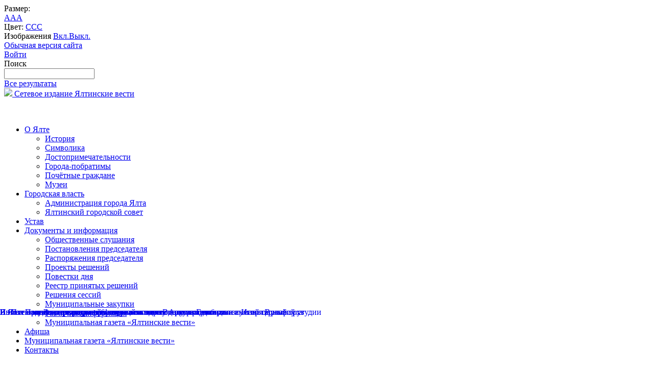

--- FILE ---
content_type: text/html; charset=UTF-8
request_url: https://yalta-official.ru/?set-aa=normal
body_size: 16402
content:
<!DOCTYPE html>
<html>
<head>
	<meta charset="utf-8">
	<title>Сетевое издание Ялтинские вести</title>
    <meta property="og:title" content="Сетевое издание Ялтинские вести" />
    <meta property="og:description" content="Добро пожаловать на официальный сайт Ялтинского городского округа">
    <meta property="og:type" content="article" />
        <meta property="og:url" content="https://yalta-official.ru//" />
    <meta property="og:image" content="https://yalta-official.ru/upload/coats/user/logo-crimea.png" />
	<meta http-equiv="X-UA-Compatible" content="IE=edge">
	<meta name="viewport" content="width=device-width, initial-scale=1">
	<link rel="icon" href="/bitrix/templates/gos_modern_blue_s1_copy/favicon.ico">
    <link rel="stylesheet" href="/bitrix/templates/gos_modern_blue_s1_copy/css/custom.css">
	<script data-skip-moving="true">
		function loadFont(t,e,n,o){function a(){if(!window.FontFace)return!1;var t=new FontFace("t",'url("data:application/font-woff2,") format("woff2")',{}),e=t.load();try{e.then(null,function(){})}catch(n){}return"loading"===t.status}var r=navigator.userAgent,s=!window.addEventListener||r.match(/(Android (2|3|4.0|4.1|4.2|4.3))|(Opera (Mini|Mobi))/)&&!r.match(/Chrome/);if(!s){var i={};try{i=localStorage||{}}catch(c){}var d="x-font-"+t,l=d+"url",u=d+"css",f=i[l],h=i[u],p=document.createElement("style");if(p.rel="stylesheet",document.head.appendChild(p),!h||f!==e&&f!==n){var w=n&&a()?n:e,m=new XMLHttpRequest;m.open("GET",w),m.onload=function(){m.status>=200&&m.status<400&&(i[l]=w,i[u]=m.responseText,o||(p.textContent=m.responseText))},m.send()}else p.textContent=h}}

		loadFont('OpenSans', '/bitrix/templates/gos_modern_blue_s1_copy/opensans.css', '/bitrix/templates/gos_modern_blue_s1_copy/opensans-woff2.css');
	</script>
    <script src="//api-maps.yandex.ru/2.0/?load=package.full,package.geoObjects&lang=ru-RU" type="text/javascript"></script>
	<meta http-equiv="Content-Type" content="text/html; charset=UTF-8" />
<meta name="robots" content="index, follow" />
<meta name="keywords" content="Ялта, город, официальный сайт." />
<meta name="description" content="Добро пожаловать на официальный сайт Ялтинского городского округа" />
<link href="/bitrix/js/ui/design-tokens/dist/ui.design-tokens.min.css?173873116323463" type="text/css"  rel="stylesheet" />
<link href="/bitrix/cache/css/s1/gos_modern_blue_s1_copy/template_d407c7a7e343b48917f9d71142de10cf/template_d407c7a7e343b48917f9d71142de10cf_v1.css?1768214816209445" type="text/css"  data-template-style="true" rel="stylesheet" />
<link href="/bitrix/panel/main/popup.min.css?168602902120774" type="text/css"  data-template-style="true"  rel="stylesheet" />
<script>if(!window.BX)window.BX={};if(!window.BX.message)window.BX.message=function(mess){if(typeof mess==='object'){for(let i in mess) {BX.message[i]=mess[i];} return true;}};</script>
<script>(window.BX||top.BX).message({"JS_CORE_LOADING":"Загрузка...","JS_CORE_NO_DATA":"- Нет данных -","JS_CORE_WINDOW_CLOSE":"Закрыть","JS_CORE_WINDOW_EXPAND":"Развернуть","JS_CORE_WINDOW_NARROW":"Свернуть в окно","JS_CORE_WINDOW_SAVE":"Сохранить","JS_CORE_WINDOW_CANCEL":"Отменить","JS_CORE_WINDOW_CONTINUE":"Продолжить","JS_CORE_H":"ч","JS_CORE_M":"м","JS_CORE_S":"с","JSADM_AI_HIDE_EXTRA":"Скрыть лишние","JSADM_AI_ALL_NOTIF":"Показать все","JSADM_AUTH_REQ":"Требуется авторизация!","JS_CORE_WINDOW_AUTH":"Войти","JS_CORE_IMAGE_FULL":"Полный размер"});</script>

<script src="/bitrix/js/main/core/core.min.js?1738731429225181"></script>

<script>BX.Runtime.registerExtension({"name":"main.core","namespace":"BX","loaded":true});</script>
<script>BX.setJSList(["\/bitrix\/js\/main\/core\/core_ajax.js","\/bitrix\/js\/main\/core\/core_promise.js","\/bitrix\/js\/main\/polyfill\/promise\/js\/promise.js","\/bitrix\/js\/main\/loadext\/loadext.js","\/bitrix\/js\/main\/loadext\/extension.js","\/bitrix\/js\/main\/polyfill\/promise\/js\/promise.js","\/bitrix\/js\/main\/polyfill\/find\/js\/find.js","\/bitrix\/js\/main\/polyfill\/includes\/js\/includes.js","\/bitrix\/js\/main\/polyfill\/matches\/js\/matches.js","\/bitrix\/js\/ui\/polyfill\/closest\/js\/closest.js","\/bitrix\/js\/main\/polyfill\/fill\/main.polyfill.fill.js","\/bitrix\/js\/main\/polyfill\/find\/js\/find.js","\/bitrix\/js\/main\/polyfill\/matches\/js\/matches.js","\/bitrix\/js\/main\/polyfill\/core\/dist\/polyfill.bundle.js","\/bitrix\/js\/main\/core\/core.js","\/bitrix\/js\/main\/polyfill\/intersectionobserver\/js\/intersectionobserver.js","\/bitrix\/js\/main\/lazyload\/dist\/lazyload.bundle.js","\/bitrix\/js\/main\/polyfill\/core\/dist\/polyfill.bundle.js","\/bitrix\/js\/main\/parambag\/dist\/parambag.bundle.js"]);
</script>
<script>BX.Runtime.registerExtension({"name":"ui.design-tokens","namespace":"window","loaded":true});</script>
<script>BX.Runtime.registerExtension({"name":"main.pageobject","namespace":"window","loaded":true});</script>
<script>(window.BX||top.BX).message({"JS_CORE_LOADING":"Загрузка...","JS_CORE_NO_DATA":"- Нет данных -","JS_CORE_WINDOW_CLOSE":"Закрыть","JS_CORE_WINDOW_EXPAND":"Развернуть","JS_CORE_WINDOW_NARROW":"Свернуть в окно","JS_CORE_WINDOW_SAVE":"Сохранить","JS_CORE_WINDOW_CANCEL":"Отменить","JS_CORE_WINDOW_CONTINUE":"Продолжить","JS_CORE_H":"ч","JS_CORE_M":"м","JS_CORE_S":"с","JSADM_AI_HIDE_EXTRA":"Скрыть лишние","JSADM_AI_ALL_NOTIF":"Показать все","JSADM_AUTH_REQ":"Требуется авторизация!","JS_CORE_WINDOW_AUTH":"Войти","JS_CORE_IMAGE_FULL":"Полный размер"});</script>
<script>BX.Runtime.registerExtension({"name":"window","namespace":"window","loaded":true});</script>
<script>(window.BX||top.BX).message({"LANGUAGE_ID":"ru","FORMAT_DATE":"DD.MM.YYYY","FORMAT_DATETIME":"DD.MM.YYYY HH:MI:SS","COOKIE_PREFIX":"BITRIX_SM","SERVER_TZ_OFFSET":"18000","UTF_MODE":"Y","SITE_ID":"s1","SITE_DIR":"\/","USER_ID":"","SERVER_TIME":1768855744,"USER_TZ_OFFSET":0,"USER_TZ_AUTO":"Y","bitrix_sessid":"9b1b0767dc5ba8888791192ec00ce37d"});</script>


<script  src="/bitrix/cache/js/s1/gos_modern_blue_s1_copy/kernel_main/kernel_main_v1.js?1768214816145572"></script>
<script>BX.setJSList(["\/bitrix\/js\/main\/session.js","\/bitrix\/js\/main\/pageobject\/pageobject.js","\/bitrix\/js\/main\/core\/core_window.js","\/bitrix\/js\/main\/date\/main.date.js","\/bitrix\/js\/main\/core\/core_date.js","\/bitrix\/js\/main\/utils.js","\/bitrix\/templates\/gos_modern_blue_s1_copy\/js\/-jquery.min.js","\/bitrix\/templates\/gos_modern_blue_s1_copy\/js\/js.cookie.min.js","\/bitrix\/templates\/gos_modern_blue_s1_copy\/js\/jquery.formstyler.min.js","\/bitrix\/templates\/gos_modern_blue_s1_copy\/js\/jquery.matchHeight-min.js","\/bitrix\/templates\/gos_modern_blue_s1_copy\/js\/jquery.mobileNav.min.js","\/bitrix\/templates\/gos_modern_blue_s1_copy\/js\/jquery.tabsToSelect.min.js","\/bitrix\/templates\/gos_modern_blue_s1_copy\/js\/owl.carousel.min.js","\/bitrix\/templates\/gos_modern_blue_s1_copy\/js\/perfect-scrollbar.jquery.min.js","\/bitrix\/templates\/gos_modern_blue_s1_copy\/js\/responsive-tables.js","\/bitrix\/templates\/gos_modern_blue_s1_copy\/js\/special_version.js","\/bitrix\/templates\/gos_modern_blue_s1_copy\/js\/jquery.flexslider.js","\/bitrix\/templates\/gos_modern_blue_s1_copy\/js\/main.js","\/bitrix\/templates\/gos_modern_blue_s1_copy\/new_map.js","\/bitrix\/components\/bitrix\/search.title\/script.js","\/bitrix\/templates\/.default\/components\/bitrix\/photogallery.detail\/video_for_main\/script.js"]);</script>
<script>BX.setCSSList(["\/bitrix\/templates\/gos_modern_blue_s1_copy\/special_version.css","\/bitrix\/templates\/gos_modern_blue_s1_copy\/css\/flexslider.css","\/bitrix\/templates\/.default\/components\/bitrix\/photogallery.detail\/video_for_main\/style.css","\/bitrix\/templates\/gos_modern_blue_s1_copy\/components\/bitrix\/news.list\/top-left-news-banner\/style.css","\/bitrix\/templates\/gos_modern_blue_s1_copy\/styles.css","\/bitrix\/templates\/gos_modern_blue_s1_copy\/template_styles.css"]);</script>
<script>if (Intl && Intl.DateTimeFormat) document.cookie="BITRIX_SM_TZ="+Intl.DateTimeFormat().resolvedOptions().timeZone+"; path=/; expires=Fri, 01 Jan 2027 00:00:00 +0500";</script>
<script>
					(function () {
						"use strict";

						var counter = function ()
						{
							var cookie = (function (name) {
								var parts = ("; " + document.cookie).split("; " + name + "=");
								if (parts.length == 2) {
									try {return JSON.parse(decodeURIComponent(parts.pop().split(";").shift()));}
									catch (e) {}
								}
							})("BITRIX_CONVERSION_CONTEXT_s1");

							if (cookie && cookie.EXPIRE >= BX.message("SERVER_TIME"))
								return;

							var request = new XMLHttpRequest();
							request.open("POST", "/bitrix/tools/conversion/ajax_counter.php", true);
							request.setRequestHeader("Content-type", "application/x-www-form-urlencoded");
							request.send(
								"SITE_ID="+encodeURIComponent("s1")+
								"&sessid="+encodeURIComponent(BX.bitrix_sessid())+
								"&HTTP_REFERER="+encodeURIComponent(document.referrer)
							);
						};

						if (window.frameRequestStart === true)
							BX.addCustomEvent("onFrameDataReceived", counter);
						else
							BX.ready(counter);
					})();
				</script>



<script  src="/bitrix/cache/js/s1/gos_modern_blue_s1_copy/template_ed67d6d612fdaf8aa3f3bc07c6f9392e/template_ed67d6d612fdaf8aa3f3bc07c6f9392e_v1.js?1768214816483708"></script>
<script>var _ba = _ba || []; _ba.push(["aid", "1fdf7b3a90167d6747189b62a67c3951"]); _ba.push(["host", "yalta-official.ru"]); (function() {var ba = document.createElement("script"); ba.type = "text/javascript"; ba.async = true;ba.src = (document.location.protocol == "https:" ? "https://" : "http://") + "bitrix.info/ba.js";var s = document.getElementsByTagName("script")[0];s.parentNode.insertBefore(ba, s);})();</script>


<!-- Top100 (Kraken) Counter -->
<script>
    (function (w, d, c) {
    (w[c] = w[c] || []).push(function() {
        var options = {
            project: 4511425,
            trackHashes: true,
            user_id: null,
        };
        try {
            w.top100Counter = new top100(options);
        } catch(e) { }
    });
    var n = d.getElementsByTagName("script")[0],
    s = d.createElement("script"),
    f = function () { n.parentNode.insertBefore(s, n); };
    s.type = "text/javascript";
    s.async = true;
    s.src =
    (d.location.protocol == "https:" ? "https:" : "http:") +
    "//st.top100.ru/top100/top100.js";

    if (w.opera == "[object Opera]") {
    d.addEventListener("DOMContentLoaded", f, false);
} else { f(); }
})(window, document, "_top100q");
</script>
<noscript>
  <img src="//counter.rambler.ru/top100.cnt?pid=4511425" alt="Топ-100" />
</noscript>
<!-- END Top100 (Kraken) Counter -->
    <meta name="sputnik-verification" content="U77PbFzuPuGo5KwA"/>
</head>

<body>
<div class="mb-hide"></div>

<!-- Yandex.Metrika counter --> <script type="text/javascript" > (function (d, w, c) { (w[c] = w[c] || []).push(function() { try { w.yaCounter46355724 = new Ya.Metrika({ id:46355724, clickmap:true, trackLinks:true, accurateTrackBounce:true, webvisor:true, trackHash:true }); } catch(e) { } }); var n = d.getElementsByTagName("script")[0], s = d.createElement("script"), f = function () { n.parentNode.insertBefore(s, n); }; s.type = "text/javascript"; s.async = true; s.src = "https://mc.yandex.ru/metrika/watch.js"; if (w.opera == "[object Opera]") { d.addEventListener("DOMContentLoaded", f, false); } else { f(); } })(document, window, "yandex_metrika_callbacks"); </script> <noscript><div><img src="https://mc.yandex.ru/watch/46355724" style="position:absolute; left:-9999px;" alt="" /></div></noscript> <!-- /Yandex.Metrika counter -->


<div class="body-wrapper clearfix">
    <div class="special-settings">
        <div class="container special-panel-container">
            <div class="content">
                <div class="aa-block aaFontsize">
                    <div class="fl-l">Размер:</div>
                    <a class="aaFontsize-small" data-aa-fontsize="small" href="#" title="Уменьшенный размер шрифта">A</a><!--
				 --><a class="aaFontsize-normal a-current" href="#" data-aa-fontsize="normal" title="Нормальный размер шрифта">A</a><!--
				 --><a class="aaFontsize-big" data-aa-fontsize="big" href="#" title="Увеличенный размер шрифта">A</a>
                </div>
                <div class="aa-block aaColor">
                    Цвет:
                    <a class="aaColor-black a-current" data-aa-color="black" href="#" title="Черным по белому"><span>C</span></a><!--
				 --><a class="aaColor-yellow" data-aa-color="yellow" href="#" title="Желтым по черному"><span>C</span></a><!--
				 --><a class="aaColor-blue" data-aa-color="blue" href="#" title="Синим по голубому"><span>C</span></a>
                </div>

                <div class="aa-block aaImage">
                    Изображения
				<span class="aaImage-wrapper">
					<a class="aaImage-on a-current" data-aa-image="on" href="#">Вкл.</a><!--
					 --><a class="aaImage-off" data-aa-image="off" href="#">Выкл.</a>
				</span>
                </div>
                <span class="aa-block"><a href="/?set-aa=normal" data-aa-off><i class="icon icon-special-version"></i> Обычная версия сайта</a></span>
            </div>
        </div> <!-- .container special-panel-container -->
    </div> <!-- .special-settings -->

	<header>

		<div class="container container-top-header">
			<div class="content">
				<div class="col col-mb-5 col-3 col-dt-2 col-ld-3">
                    <!--'start_frame_cache_auth-area'-->                        <a class="top-header-link" href="/auth/"><i class="icon icon-lk"></i><span class="col-mb-hide col-hide col-dt-hide"> Войти</span></a>
					    <!--'end_frame_cache_auth-area'-->				</div>
				<div class="col col-mb-hide col-7 col-dt-8 col-ld-7">
									</div>

				<div class="col col-mb-7 col-2 col-dt-2">
					<div class="top-header-right-side">
						<span class="aa-hide" itemprop="Copy"><a class="fl-r top-header-link ta-center" href="/?set-aa=special" data-aa-on><i class="icon icon-special-version"></i></a></span>

						<div class="search-block fl-r">
							<div class="search-button"><i class="icon icon-search"></i> <span class="col-mb-hide col-hide col-dt-hide">Поиск</span></div>
                            
<div class="container container-search">
    <div class="content">
        <div class="col col-mb-12" id="searchTitle">
	        <form action="/search/index.php">
                <div class="search-form-block">
                    <i class="icon icon-search-white"></i>
                    <div class="search-close-button"><i class="icon icon-close"></i></div>
                    <div class="ov-h">
                        <input id="title-search-input" class="search-input" type="text" name="q" autocomplete="off">
                    </div>
                </div>
            </form>
            <div class="search-suggestions">
                <a href="#" class="btn btn-cta">Все результаты</a>
            </div>
        </div>
    </div>
</div>

<script>

function JCTitleSearchModern(arParams)
{
	var _this = this;

	this.arParams = {
		'AJAX_PAGE': arParams.AJAX_PAGE,
		'CONTAINER_ID': arParams.CONTAINER_ID,
		'INPUT_ID': arParams.INPUT_ID,
		'MIN_QUERY_LEN': parseInt(arParams.MIN_QUERY_LEN)
	};
	if(arParams.WAIT_IMAGE)
		this.arParams.WAIT_IMAGE = arParams.WAIT_IMAGE;
	if(arParams.MIN_QUERY_LEN <= 0)
		arParams.MIN_QUERY_LEN = 1;

	this.cache = [];
	this.cache_key = null;

	this.startText = '';
	this.currentRow = -1;
	this.RESULT = null;
	this.CONTAINER = null;
	this.INPUT = null;
	this.WAIT = null;

	this.ShowResult = function(result)
	{
		var suggestions = document.getElementsByClassName('search-suggestions');
		suggestions[0].innerHTML = result;
	}

	this.onKeyPress = function(keyCode)
	{
		var tbl = BX.findChild(_this.RESULT, {'tag':'div','class':'search-result'}, true);
		if(!tbl)
			return false;

		var cnt = tbl.rows.length;

		switch (keyCode)
		{
			case 27: // escape key - close search div
				_this.RESULT.style.display = 'none';
				_this.currentRow = -1;
				_this.UnSelectAll();
				return true;

			case 40: // down key - navigate down on search results
				if(_this.RESULT.style.display == 'none')
					_this.RESULT.style.display = 'block';

				var first = -1;
				for(var i = 0; i < cnt; i++)
				{
					if(!BX.findChild(tbl.rows[i], {'class':'title-search-separator'}, true))
					{
						if(first == -1)
							first = i;

						if(_this.currentRow < i)
						{
							_this.currentRow = i;
							break;
						}
						else if(tbl.rows[i].className == 'title-search-selected')
						{
							tbl.rows[i].className = '';
						}
					}
				}

				if(i == cnt && _this.currentRow != i)
					_this.currentRow = first;

				tbl.rows[_this.currentRow].className = 'title-search-selected';
				return true;

			case 38: // up key - navigate up on search results
				if(_this.RESULT.style.display == 'none')
					_this.RESULT.style.display = 'block';

				var last = -1;
				for(var i = cnt-1; i >= 0; i--)
				{
					if(!BX.findChild(tbl.rows[i], {'class':'title-search-separator'}, true))
					{
						if(last == -1)
							last = i;

						if(_this.currentRow > i)
						{
							_this.currentRow = i;
							break;
						}
						else if(tbl.rows[i].className == 'title-search-selected')
						{
							tbl.rows[i].className = '';
						}
					}
				}

				if(i < 0 && _this.currentRow != i)
					_this.currentRow = last;

				tbl.rows[_this.currentRow].className = 'title-search-selected';
				return true;

			case 13: // enter key - choose current search result
				if(_this.RESULT.style.display == 'block')
				{
					for(var i = 0; i < cnt; i++)
					{
						if(_this.currentRow == i)
						{
							if(!BX.findChild(tbl.rows[i], {'class':'title-search-separator'}, true))
							{
								var a = BX.findChild(tbl.rows[i], {'tag':'a'}, true);
								if(a)
								{
									window.location = a.href;
									return true;
								}
							}
						}
					}
				}
				return false;
		}

		return false;
	}

	this.onTimeout = function()
	{
		_this.onChange(function(){
			setTimeout(_this.onTimeout, 500);
		});
	}

	this.onChange = function(callback)
	{
		if(_this.INPUT.value != _this.oldValue && _this.INPUT.value != _this.startText)
		{
			_this.oldValue = _this.INPUT.value;
			if(_this.INPUT.value.length >= _this.arParams.MIN_QUERY_LEN)
			{
				_this.cache_key = _this.arParams.INPUT_ID + '|' + _this.INPUT.value;
				if(_this.cache[_this.cache_key] == null)
				{
					if(_this.WAIT)
					{
						var pos = BX.pos(_this.INPUT);
						var height = (pos.bottom - pos.top)-2;
						_this.WAIT.style.top = (pos.top+1) + 'px';
						_this.WAIT.style.height = height + 'px';
						_this.WAIT.style.width = height + 'px';
						_this.WAIT.style.left = (pos.right - height + 2) + 'px';
						_this.WAIT.style.display = 'block';
					}

					BX.ajax.post(
						_this.arParams.AJAX_PAGE,
						{
							'ajax_call':'y',
							'INPUT_ID':_this.arParams.INPUT_ID,
							'q':_this.INPUT.value,
							'l':_this.arParams.MIN_QUERY_LEN
						},
						function(result)
						{
							_this.cache[_this.cache_key] = result;
							_this.ShowResult(result);
							_this.currentRow = -1;
							_this.EnableMouseEvents();
							if(_this.WAIT)
								_this.WAIT.style.display = 'none';
							if (!!callback)
								callback();
						}
					);
					return;
				}
				else
				{
					_this.ShowResult(_this.cache[_this.cache_key]);
					_this.currentRow = -1;
					_this.EnableMouseEvents();
				}
			}
			else
			{
				_this.RESULT.style.display = 'none';
				_this.currentRow = -1;
				_this.UnSelectAll();
			}
		}
		if (!!callback)
			callback();
	}

	this.UnSelectAll = function()
	{
		var tbl = BX.findChild(_this.RESULT, {'tag':'div','class':'search-result'}, true);
		if(tbl)
		{
			var cnt = tbl.rows.length;
			for(var i = 0; i < cnt; i++)
				tbl.rows[i].className = '';
		}
	}

	this.EnableMouseEvents = function()
	{
		var tbl = BX.findChild(_this.RESULT, {'tag':'div','class':'search-result'}, true);
		if(tbl)
		{
			var cnt = tbl.rows.length;
			for(var i = 0; i < cnt; i++)
				if(!BX.findChild(tbl.rows[i], {'class':'title-search-separator'}, true))
				{
					tbl.rows[i].id = 'row_' + i;
					tbl.rows[i].onmouseover = function (e) {
						if(_this.currentRow != this.id.substr(4))
						{
							_this.UnSelectAll();
							this.className = 'title-search-selected';
							_this.currentRow = this.id.substr(4);
						}
					};
					tbl.rows[i].onmouseout = function (e) {
						this.className = '';
						_this.currentRow = -1;
					};
				}
		}
	}

	this.onFocusLost = function(hide)
	{
		setTimeout(function(){_this.RESULT.style.display = 'none';}, 250);
	}

	this.onFocusGain = function()
	{
		if(_this.RESULT.innerHTML.length)
			_this.ShowResult();
	}

	this.onKeyDown = function(e)
	{
		if(!e)
			e = window.event;

		if (_this.RESULT.style.display == 'block')
		{
			if(_this.onKeyPress(e.keyCode))
				return BX.PreventDefault(e);
		}
	}

	this.Init = function()
	{
		this.CONTAINER = document.getElementById(this.arParams.CONTAINER_ID);
		this.RESULT = document.body.appendChild(document.createElement("DIV"));
		this.RESULT.className = 'search-suggestions';
		this.INPUT = document.getElementById(this.arParams.INPUT_ID);
		this.startText = this.oldValue = this.INPUT.value;
		BX.bind(this.INPUT, 'focus', function() {_this.onFocusGain()});
		BX.bind(this.INPUT, 'blur', function() {_this.onFocusLost()});

		if(BX.browser.IsSafari() || BX.browser.IsIE())
			this.INPUT.onkeydown = this.onKeyDown;
		else
			this.INPUT.onkeypress = this.onKeyDown;

		if(this.arParams.WAIT_IMAGE)
		{
			this.WAIT = document.body.appendChild(document.createElement("DIV"));
			this.WAIT.style.backgroundImage = "url('" + this.arParams.WAIT_IMAGE + "')";
			if(!BX.browser.IsIE())
				this.WAIT.style.backgroundRepeat = 'none';
			this.WAIT.style.display = 'none';
			this.WAIT.style.position = 'absolute';
			this.WAIT.style.zIndex = '1100';
		}

		BX.bind(this.INPUT, 'bxchange', function() {_this.onChange()});
	}

	BX.ready(function (){_this.Init(arParams)});
}

	BX.ready(function(){
		new JCTitleSearchModern({
			'AJAX_PAGE' : '/?set-aa=normal',
			'CONTAINER_ID': 'searchTitle',
			'INPUT_ID': 'title-search-input',
			'MIN_QUERY_LEN': 2
		});
	});
</script>
						</div>
					</div>
				</div> <!-- .col col-mb-7 col-2 col-dt-2 -->
			</div> <!-- .content -->
		</div> <!-- .container container-top-header -->

		<div class="container container-white pt30">
			<div class="content">

				<div class="col col-mb-12 col-dt-6 col-margin-bottom">
                    <a href="/" class="logo">
                        <img src="/upload/coats/user/logo-crimea.png" />
                        Сетевое издание Ялтинские вести                    </a>
				</div> <!-- .col col-mb-12 col-dt-6 col-margin-bottom -->
				<div class="col col-mb-12 col-6 col-dt-3 mt10 col-margin-bottom">
                    <b></b><br><small class="text-light"></small>
				</div> <!-- .col col-mb-12 col-6 col-dt-3 mt10 col-margin-bottom -->
				<div class="col col-mb-12 col-6 col-dt-3 mt10 col-margin-bottom">
                    <b></b><br><small class="text-light"></small>
				</div> <!-- .col col-mb-12 col-6 col-dt-3 mt10 col-margin-bottom -->
			</div> <!-- .content -->
		</div> <!-- .container container-white pt10 -->

		<div class="container container-top-navigation">
			<div class="content">
				<div class="col col-mb-hide col-12">
					<div class="top-nav-block">
                            <ul class="first-level">
                                                <li class="parent">
                    <a tabindex="1" href="/o-yalte/">О Ялте</a>
                    <div class="second-level container">
                        <div class="content">
                            <div class="col col-mb-12">
                                <div class="content">
                                    <ul class="clearfix">
                                                            <li><a href="https://yalta.rk.gov.ru/ru/structure/4/">История </a></li>
                                                <li><a href="https://yalta.rk.gov.ru/ru/structure/6/">Символика </a></li>
                                                <li><a href="https://yalta.rk.gov.ru/ru/structure/7/">Достопримечательности</a></li>
                                                <li><a href="https://yalta.rk.gov.ru/ru/structure/10/">Города-побратимы </a></li>
                                                <li><a href="https://yalta.rk.gov.ru/ru/document/show/23251/">Почётные граждане </a></li>
                                                <li><a href="https://yalta.rk.gov.ru/ru/structure/8/">Музеи</a></li>
                                        </ul></div></div></div></div></li>
                                            <li class="parent">
                    <a tabindex="1" href="/gorodskaya-vlast/">Городская власть</a>
                    <div class="second-level container">
                        <div class="content">
                            <div class="col col-mb-12">
                                <div class="content">
                                    <ul class="clearfix">
                                                            <li><a href="/gorodskaya-vlast/administratsiya-goroda-yalta/">Администрация города Ялта</a></li>
                                                <li><a href="/gorodskaya-vlast/yaltinskiy-gorodskoy-sovet/">Ялтинский городской совет</a></li>
                                        </ul></div></div></div></div></li>
                            <li><a href="/dokumenty/ustav/">Устав</a></li>
                                                                <li class="parent">
                    <a tabindex="1" href="/dokumenty/">Документы и информация</a>
                    <div class="second-level container">
                        <div class="content">
                            <div class="col col-mb-12">
                                <div class="content">
                                    <ul class="clearfix">
                                                            <li><a href="/dokumenty/obshchestvennye-slushaniya.php">Общественные слушания</a></li>
                                                <li><a href="https://yalta.rk.gov.ru/ru/structure/304/">Постановления председателя</a></li>
                                                <li><a href="https://yalta.rk.gov.ru/ru/structure/305/">Распоряжения председателя</a></li>
                                                <li><a href="https://yalta.rk.gov.ru/ru/structure/226/">Проекты решений</a></li>
                                                <li><a href="https://yalta.rk.gov.ru/ru/structure/165/">Повестки дня</a></li>
                                                <li><a href="https://yalta.rk.gov.ru/ru/structure/163/">Реестр принятых решений</a></li>
                                                <li><a href="https://yalta.rk.gov.ru/ru/structure/88/">Решения сессий</a></li>
                                                <li><a href="/dokumenty/munitsipalnye-zakupki/">Муниципальные закупки</a></li>
                                                <li><a href="https://yalta-official.ru/info/">Различная информация</a></li>
                                                <li><a href="https://yalta.rk.gov.ru/ru/structure/69/ ">Муниципальная газета «Ялтинские вести»</a></li>
                                        </ul></div></div></div></div></li>
                            <li><a href="https://yalta.rk.gov.ru/ru/structure/462/">Афиша</a></li>
                                                <li><a href="https://yalta.rk.gov.ru/ru/structure/69/">Муниципальная газета «Ялтинские вести»</a></li>
                                                <li><a href="https://yalta.rk.gov.ru/ru/structure/1931/">Контакты</a></li>
                            </ul>
					</div> <!-- .top-nav-block -->
				</div> <!-- .col col-mb-hide col-12 -->
			</div>
		</div> <!-- .container container-top-navigation -->
	</header>
	<div class="container container-main col-margin-top">
		<div class="content">

			<div class="col col-mb-12 col-9 col-margin-bottom">
				<div class="content">


					
														</div> <!-- .content -->
                
    <div class="double-header-block clearfix col-margin-bottom">
        <h2 class="double-header">Топ-новости</h2>
    </div>
    <div class="content">
        <div class="content-inner">
                    <div class="flexslider">
                        <ul class="slides">
                                                                                            <li>
                                    <a href="/info/news/V-YAlte-proshla-pervaya-donorskaya-aktsiya-goda-Vo-imya-zhizni-/">
                                        <img src="/upload/iblock/5a7/tfdmolh0zpv7unvo611xne9uqxq2s737/В Ялте прошла первая Донорская акция «Во имя жизни»  (4).jpg" alt="В Ялте прошла первая донорская акция года «Во имя жизни» " title="В Ялте прошла первая донорская акция года «Во имя жизни» " />
                                        <div style="
                                                padding-top: 10px;
                                                background: url('/bitrix/templates/gos_modern_blue_s1_copy/images/black.png') no-repeat;
                                                position: absolute;
                                                left: 0px;
                                                width: 100%;
                                                bottom: 0;
                                                height: 133px;
                                                background-size: 100% 100%;">
                                            <p class="flex-caption">В Ялте прошла первая донорская акция года «Во имя жизни» </p>
                                        </div>
                                    </a>
                                </li>
                                                                                                                            <li>
                                    <a href="/info/news/V-YAlte-v-munitsipalnuyu-sobstvennost-vernuli-pomeshchenie-dlya-zanyatiy-tsirkovoy-studii/">
                                        <img src="/upload/iblock/71e/08u5u2ug1e7c3dyn87d3bsyqjy3xusao/В Ялте в муниципальную собственность вернули помещение для занятий цирковой студии 3.jpg" alt="В Ялте в муниципальную собственность вернули помещение для занятий цирковой студии" title="В Ялте в муниципальную собственность вернули помещение для занятий цирковой студии" />
                                        <div style="
                                                padding-top: 10px;
                                                background: url('/bitrix/templates/gos_modern_blue_s1_copy/images/black.png') no-repeat;
                                                position: absolute;
                                                left: 0px;
                                                width: 100%;
                                                bottom: 0;
                                                height: 133px;
                                                background-size: 100% 100%;">
                                            <p class="flex-caption">В Ялте в муниципальную собственность вернули помещение для занятий цирковой студии</p>
                                        </div>
                                    </a>
                                </li>
                                                                                                                            <li>
                                    <a href="/info/news/V-YAlte-podveli-predvaritelnye-itogi-novogodnikh-prazdnikov/">
                                        <img src="/upload/iblock/2f4/gd7m5q88embpfifi0naf8z0oujae9bfe/В Ялте подвели предварительные итоги новогодних праздников (3).jpg" alt="В Ялте подвели предварительные итоги новогодних праздников" title="В Ялте подвели предварительные итоги новогодних праздников" />
                                        <div style="
                                                padding-top: 10px;
                                                background: url('/bitrix/templates/gos_modern_blue_s1_copy/images/black.png') no-repeat;
                                                position: absolute;
                                                left: 0px;
                                                width: 100%;
                                                bottom: 0;
                                                height: 133px;
                                                background-size: 100% 100%;">
                                            <p class="flex-caption">В Ялте подвели предварительные итоги новогодних праздников</p>
                                        </div>
                                    </a>
                                </li>
                                                                                                                            <li>
                                    <a href="/info/news/V-YAlte-sostoyalsya-ezhegodnyy-festival-pamyati-Artura-Grigoryana-i-Igorya-Vulfiusa/">
                                        <img src="/upload/iblock/ae4/xf7k6gfxovmjitjkxnsbhq39pw576a0x/В Ялте состоялся ежегодный фестиваль памяти Артура Григоряна и Игоря Вульфиуса (14).jpg" alt="В Ялте состоялся ежегодный фестиваль памяти Артура Григоряна и Игоря Вульфиуса" title="В Ялте состоялся ежегодный фестиваль памяти Артура Григоряна и Игоря Вульфиуса" />
                                        <div style="
                                                padding-top: 10px;
                                                background: url('/bitrix/templates/gos_modern_blue_s1_copy/images/black.png') no-repeat;
                                                position: absolute;
                                                left: 0px;
                                                width: 100%;
                                                bottom: 0;
                                                height: 133px;
                                                background-size: 100% 100%;">
                                            <p class="flex-caption">В Ялте состоялся ежегодный фестиваль памяти Артура Григоряна и Игоря Вульфиуса</p>
                                        </div>
                                    </a>
                                </li>
                                                                                                                            <li>
                                    <a href="/info/news/YAnina-Pavlenko-vstretilas-s-zhurnalistami/">
                                        <img src="/upload/iblock/6fb/jxpz8d8ftvl22auh6nzg2gehtz03gpw6/Янина Павленко встретилась с журналистами (10).jpg" alt="Янина Павленко встретилась с журналистами" title="Янина Павленко встретилась с журналистами" />
                                        <div style="
                                                padding-top: 10px;
                                                background: url('/bitrix/templates/gos_modern_blue_s1_copy/images/black.png') no-repeat;
                                                position: absolute;
                                                left: 0px;
                                                width: 100%;
                                                bottom: 0;
                                                height: 133px;
                                                background-size: 100% 100%;">
                                            <p class="flex-caption">Янина Павленко встретилась с журналистами</p>
                                        </div>
                                    </a>
                                </li>
                                                                                                                            <li>
                                    <a href="/info/news/Iz-YAlty-na-Donetsk-otpravlen-pervyy-v-novom-godu-avtomobil-i-gumanitarnyy-gruz/">
                                        <img src="/upload/iblock/b86/0j0269g4uphouquf1zpbbxtszi5qxgkw/Из Ялты на Донецк отправлен первый в Новом году автомобиль и гуманитарный груз (8).jpg" alt="Из Ялты на Донецк отправлен первый в новом году автомобиль и гуманитарный груз" title="Из Ялты на Донецк отправлен первый в новом году автомобиль и гуманитарный груз" />
                                        <div style="
                                                padding-top: 10px;
                                                background: url('/bitrix/templates/gos_modern_blue_s1_copy/images/black.png') no-repeat;
                                                position: absolute;
                                                left: 0px;
                                                width: 100%;
                                                bottom: 0;
                                                height: 133px;
                                                background-size: 100% 100%;">
                                            <p class="flex-caption">Из Ялты на Донецк отправлен первый в новом году автомобиль и гуманитарный груз</p>
                                        </div>
                                    </a>
                                </li>
                                                                                    </ul>
                    </div>
                        <div class="news-list" style="padding: 80px 4px 22px;">
                                                                    <div class="news-item" id="bx_3218110189_35370">
                                                                <a href="/info/news/Punkty-sbora-pomoshchi-dlya-uchastnikov-SVO/">
                                    <div class="main-list-image-block">
                                    <img
                                        class="preview_picture"
                                        src="/upload/iblock/6a2/brp0vs1bu8otpheiuq06id4oef1erd5o/2025-09-18-15-28-09_На сайт Важная информация.jpg"
                                        alt="Пункты сбора помощи для участников СВО:"
                                        title="Пункты сбора помощи для участников СВО:"
                                        style="width: 100%;"
                                    >
                                    </div>
                                </a>
                                
                            <div class="news-date-time">24 октября 2025</div>
                            <div class="news-item-text">
								<a class="news-item-header" href="/info/news/Punkty-sbora-pomoshchi-dlya-uchastnikov-SVO/"><b>Пункты сбора помощи для участников СВО:</b></a>
																	<br />Пункты сбора помощи для участников СВО:								                            </div> <!-- .news-item-text -->
                            <div class="news-box__eye">
                                696                            </div>
                        </div> <!-- .news-item -->
                                                                    <div class="news-item" id="bx_3218110189_35678">
                                                                <a href="/info/news/V-YAlte-proshla-pervaya-donorskaya-aktsiya-goda-Vo-imya-zhizni-/">
                                    <div class="main-list-image-block">
                                    <img
                                        class="preview_picture"
                                        src="/upload/iblock/411/40adwrbnu7bpoc628o9pi5cwu0lw9yub/%D0%92%20%D0%AF%D0%BB%D1%82%D0%B5%20%D0%BF%D1%80%D0%BE%D1%88%D0%BB%D0%B0%20%D0%BF%D0%B5%D1%80%D0%B2%D0%B0%D1%8F%20%D0%94%D0%BE%D0%BD%D0%BE%D1%80%D1%81%D0%BA%D0%B0%D1%8F%20%D0%B0%D0%BA%D1%86%D0%B8%D1%8F%20%C2%AB%D0%92%D0%BE%20%D0%B8%D0%BC%D1%8F%20%D0%B6%D0%B8%D0%B7%D0%BD%D0%B8%C2%BB%20%20%284%29.jpg"
                                        alt="В Ялте прошла первая донорская акция года «Во имя жизни» "
                                        title="В Ялте прошла первая донорская акция года «Во имя жизни» "
                                        style="width: 100%;"
                                    >
                                    </div>
                                </a>
                                
                            <div class="news-date-time">19 января 2026</div>
                            <div class="news-item-text">
								<a class="news-item-header" href="/info/news/V-YAlte-proshla-pervaya-donorskaya-aktsiya-goda-Vo-imya-zhizni-/"><b>В Ялте прошла первая донорская акция года «Во имя жизни» </b></a>
																	<br />Акция по сдаче крови объединила 150 человек<br />
<br />
								                            </div> <!-- .news-item-text -->
                            <div class="news-box__eye">
                                25                            </div>
                        </div> <!-- .news-item -->
                                                                    <div class="news-item" id="bx_3218110189_35675">
                                                                <a href="/info/news/Novogodnerozhdestvenskie-prazdniki-v-Bolshoy-YAlte-proveli-poryadka-135-tysyach-chelovek/">
                                    <div class="main-list-image-block">
                                    <img
                                        class="preview_picture"
                                        src="/upload/iblock/b22/hyqqi1ngg9w2qaqjvtzhb5thwqa5ahej/%D0%9D%D0%BE%D0%B2%D0%BE%D0%B3%D0%BE%D0%B4%D0%BD%D0%B5-%D1%80%D0%BE%D0%B6%D0%B4%D0%B5%D1%81%D1%82%D0%B2%D0%B5%D0%BD%D1%81%D0%BA%D0%B8%D0%B5%20%D0%BF%D1%80%D0%B0%D0%B7%D0%B4%D0%BD%D0%B8%D0%BA%D0%B8%20%D0%B2%20%D0%91%D0%BE%D0%BB%D1%8C%D1%88%D0%BE%D0%B9%20%D0%AF%D0%BB%D1%82%D0%B5%20%D0%BF%D1%80%D0%BE%D0%B2%D0%B5%D0%BB%D0%B8%20%D0%BF%D0%BE%D1%80%D1%8F%D0%B4%D0%BA%D0%B0%20135%20%D1%82%D1%8B%D1%81%D1%8F%D1%87%20%D1%87%D0%B5%D0%BB%D0%BE%D0%B2%D0%B5%D0%BA_1.jpg"
                                        alt="Новогодне-рождественские праздники в Большой Ялте провели порядка 135 тысяч человек"
                                        title="Новогодне-рождественские праздники в Большой Ялте провели порядка 135 тысяч человек"
                                        style="width: 100%;"
                                    >
                                    </div>
                                </a>
                                
                            <div class="news-date-time">19 января 2026</div>
                            <div class="news-item-text">
								<a class="news-item-header" href="/info/news/Novogodnerozhdestvenskie-prazdniki-v-Bolshoy-YAlte-proveli-poryadka-135-tysyach-chelovek/"><b>Новогодне-рождественские праздники в Большой Ялте провели порядка 135 тысяч человек</b></a>
																	<br />Почти половина всех гостей полуострова выбрали Большую Ялту для пребывания в период зимних каникул, что говорит о стабильном росте туристического потока 								                            </div> <!-- .news-item-text -->
                            <div class="news-box__eye">
                                24                            </div>
                        </div> <!-- .news-item -->
                                                                    <div class="news-item" id="bx_3218110189_35674">
                                                                <a href="/info/news/V-YAlte-v-munitsipalnuyu-sobstvennost-vernuli-pomeshchenie-dlya-zanyatiy-tsirkovoy-studii/">
                                    <div class="main-list-image-block">
                                    <img
                                        class="preview_picture"
                                        src="/upload/iblock/eeb/sxmme8jo1ndr6y72os232barnqo4jtl1/%D0%92%20%D0%AF%D0%BB%D1%82%D0%B5%20%D0%B2%20%D0%BC%D1%83%D0%BD%D0%B8%D1%86%D0%B8%D0%BF%D0%B0%D0%BB%D1%8C%D0%BD%D1%83%D1%8E%20%D1%81%D0%BE%D0%B1%D1%81%D1%82%D0%B2%D0%B5%D0%BD%D0%BD%D0%BE%D1%81%D1%82%D1%8C%20%D0%B2%D0%B5%D1%80%D0%BD%D1%83%D0%BB%D0%B8%20%D0%BF%D0%BE%D0%BC%D0%B5%D1%89%D0%B5%D0%BD%D0%B8%D0%B5%20%D0%B4%D0%BB%D1%8F%20%D0%B7%D0%B0%D0%BD%D1%8F%D1%82%D0%B8%D0%B9%20%D1%86%D0%B8%D1%80%D0%BA%D0%BE%D0%B2%D0%BE%D0%B9%20%D1%81%D1%82%D1%83%D0%B4%D0%B8%D0%B8%203.jpg"
                                        alt="В Ялте в муниципальную собственность вернули помещение для занятий цирковой студии"
                                        title="В Ялте в муниципальную собственность вернули помещение для занятий цирковой студии"
                                        style="width: 100%;"
                                    >
                                    </div>
                                </a>
                                
                            <div class="news-date-time">16 января 2026</div>
                            <div class="news-item-text">
								<a class="news-item-header" href="/info/news/V-YAlte-v-munitsipalnuyu-sobstvennost-vernuli-pomeshchenie-dlya-zanyatiy-tsirkovoy-studii/"><b>В Ялте в муниципальную собственность вернули помещение для занятий цирковой студии</b></a>
																	<br />Его осмотрели Председатель Ялтинского городского совета Константин Шимановский, глава администрации Ялты Янина Павленко и директор Ялтинской централизованной клубной системы Лилия Кан<br />
<br />
								                            </div> <!-- .news-item-text -->
                            <div class="news-box__eye">
                                49                            </div>
                        </div> <!-- .news-item -->
                                                                    <div class="news-item" id="bx_3218110189_35673">
                                                                <a href="/info/news/V-YAlte-sostoyalsya-ezhegodnyy-festival-pamyati-Artura-Grigoryana-i-Igorya-Vulfiusa/">
                                    <div class="main-list-image-block">
                                    <img
                                        class="preview_picture"
                                        src="/upload/iblock/009/eoph7aoqcvn9izrgh1ipxusv3kjlh27h/%D0%92%20%D0%AF%D0%BB%D1%82%D0%B5%20%D1%81%D0%BE%D1%81%D1%82%D0%BE%D1%8F%D0%BB%D1%81%D1%8F%20%D0%B5%D0%B6%D0%B5%D0%B3%D0%BE%D0%B4%D0%BD%D1%8B%D0%B9%20%D1%84%D0%B5%D1%81%D1%82%D0%B8%D0%B2%D0%B0%D0%BB%D1%8C%20%D0%BF%D0%B0%D0%BC%D1%8F%D1%82%D0%B8%20%D0%90%D1%80%D1%82%D1%83%D1%80%D0%B0%20%D0%93%D1%80%D0%B8%D0%B3%D0%BE%D1%80%D1%8F%D0%BD%D0%B0%20%D0%B8%20%D0%98%D0%B3%D0%BE%D1%80%D1%8F%20%D0%92%D1%83%D0%BB%D1%8C%D1%84%D0%B8%D1%83%D1%81%D0%B0%20%2814%29.jpg"
                                        alt="В Ялте состоялся ежегодный фестиваль памяти Артура Григоряна и Игоря Вульфиуса"
                                        title="В Ялте состоялся ежегодный фестиваль памяти Артура Григоряна и Игоря Вульфиуса"
                                        style="width: 100%;"
                                    >
                                    </div>
                                </a>
                                
                            <div class="news-date-time">15 января 2026</div>
                            <div class="news-item-text">
								<a class="news-item-header" href="/info/news/V-YAlte-sostoyalsya-ezhegodnyy-festival-pamyati-Artura-Grigoryana-i-Igorya-Vulfiusa/"><b>В Ялте состоялся ежегодный фестиваль памяти Артура Григоряна и Игоря Вульфиуса</b></a>
																	<br />Уже 39 лет подряд мероприятие собирает талантливых исполнителей со всей страны в теплом дружеском кругу								                            </div> <!-- .news-item-text -->
                            <div class="news-box__eye">
                                57                            </div>
                        </div> <!-- .news-item -->
                                                                    <div class="news-item" id="bx_3218110189_35672">
                                                                <a href="/info/news/Anatoliy-Aleksandrovich-Mirzoyan-otmechaet-Den-rozhdeniya/">
                                    <div class="main-list-image-block">
                                    <img
                                        class="preview_picture"
                                        src="/upload/iblock/3c8/wfzxrq8a9gaslgsz7wb50wypc0n6ni9b/%D0%90%D0%BD%D0%B0%D1%82%D0%BE%D0%BB%D0%B8%D0%B9%20%D0%90%D0%BB%D0%B5%D0%BA%D1%81%D0%B0%D0%BD%D0%B4%D1%80%D0%BE%D0%B2%D0%B8%D1%87%20%D0%9C%D0%B8%D1%80%D0%B7%D0%BE%D1%8F%D0%BD%20%D0%BE%D1%82%D0%BC%D0%B5%D1%87%D0%B0%D0%B5%D1%82%20%D0%94%D0%B5%D0%BD%D1%8C%20%D1%80%D0%BE%D0%B6%D0%B4%D0%B5%D0%BD%D0%B8%D1%8F%20%286%29.JPG"
                                        alt="Анатолий Александрович Мирзоян отмечает День рождения"
                                        title="Анатолий Александрович Мирзоян отмечает День рождения"
                                        style="width: 100%;"
                                    >
                                    </div>
                                </a>
                                
                            <div class="news-date-time">15 января 2026</div>
                            <div class="news-item-text">
								<a class="news-item-header" href="/info/news/Anatoliy-Aleksandrovich-Mirzoyan-otmechaet-Den-rozhdeniya/"><b>Анатолий Александрович Мирзоян отмечает День рождения</b></a>
																	<br />14 января Почетного гражданина Ялты поздравили с 80-летним юбилеем								                            </div> <!-- .news-item-text -->
                            <div class="news-box__eye">
                                63                            </div>
                        </div> <!-- .news-item -->
                                                                    <div class="news-item" id="bx_3218110189_35671">
                                                                <a href="/info/news/V-YAlte-podveli-predvaritelnye-itogi-novogodnikh-prazdnikov/">
                                    <div class="main-list-image-block">
                                    <img
                                        class="preview_picture"
                                        src="/upload/iblock/4f5/6vewic5pk3y6kg4lua6acp5a9ed7y7gn/%D0%92%20%D0%AF%D0%BB%D1%82%D0%B5%20%D0%BF%D0%BE%D0%B4%D0%B2%D0%B5%D0%BB%D0%B8%20%D0%BF%D1%80%D0%B5%D0%B4%D0%B2%D0%B0%D1%80%D0%B8%D1%82%D0%B5%D0%BB%D1%8C%D0%BD%D1%8B%D0%B5%20%D0%B8%D1%82%D0%BE%D0%B3%D0%B8%20%D0%BD%D0%BE%D0%B2%D0%BE%D0%B3%D0%BE%D0%B4%D0%BD%D0%B8%D1%85%20%D0%BF%D1%80%D0%B0%D0%B7%D0%B4%D0%BD%D0%B8%D0%BA%D0%BE%D0%B2%20%283%29.jpg"
                                        alt="В Ялте подвели предварительные итоги новогодних праздников"
                                        title="В Ялте подвели предварительные итоги новогодних праздников"
                                        style="width: 100%;"
                                    >
                                    </div>
                                </a>
                                
                            <div class="news-date-time">15 января 2026</div>
                            <div class="news-item-text">
								<a class="news-item-header" href="/info/news/V-YAlte-podveli-predvaritelnye-itogi-novogodnikh-prazdnikov/"><b>В Ялте подвели предварительные итоги новогодних праздников</b></a>
																	<br />На первом аппаратном совещании года детально обсудили этот и многие другие вопросы								                            </div> <!-- .news-item-text -->
                            <div class="news-box__eye">
                                50                            </div>
                        </div> <!-- .news-item -->
                                                                    <div class="news-item" id="bx_3218110189_35670">
                                                                <a href="/info/news/V-2025-godu-krymskie-nalogovye-organy-vyshli-na-rekordnye-pokazateli--po-tempu-rosta-napolneniya-kaz/">
                                    <div class="main-list-image-block">
                                    <img
                                        class="preview_picture"
                                        src="/upload/iblock/073/69r5eryb5dc57qxhxfxfu7bhey2tn4k3/nalogovaya_11.jpg"
                                        alt="В 2025 году крымские налоговые органы вышли на рекордные показатели  по темпу роста наполнения казны"
                                        title="В 2025 году крымские налоговые органы вышли на рекордные показатели  по темпу роста наполнения казны"
                                        style="width: 100%;"
                                    >
                                    </div>
                                </a>
                                
                            <div class="news-date-time">14 января 2026</div>
                            <div class="news-item-text">
								<a class="news-item-header" href="/info/news/V-2025-godu-krymskie-nalogovye-organy-vyshli-na-rekordnye-pokazateli--po-tempu-rosta-napolneniya-kaz/"><b>В 2025 году крымские налоговые органы вышли на рекордные показатели  по темпу роста наполнения казны</b></a>
																	<br />В бюджетную систему Российской Федерации за 2025 год поступило 276 млрд рублей, что на 30&#37; превышает показатели прошлого года. Консолидированный бюджет Республики Крым пополнился&nbsp;&nbsp;более чем на&nbsp;&nbsp;117 млрд рублей, темп роста к 2024 году составляет более 120&#37;.&nbsp;&nbsp;								                            </div> <!-- .news-item-text -->
                            <div class="news-box__eye">
                                55                            </div>
                        </div> <!-- .news-item -->
                                                                    <div class="news-item" id="bx_3218110189_35668">
                                                                <a href="/info/news/Iz-YAlty-na-Donetsk-otpravlen-pervyy-v-novom-godu-avtomobil-i-gumanitarnyy-gruz/">
                                    <div class="main-list-image-block">
                                    <img
                                        class="preview_picture"
                                        src="/upload/iblock/581/xe4breb2cbg73ecmi9memvl31vs1ong8/%D0%98%D0%B7%20%D0%AF%D0%BB%D1%82%D1%8B%20%D0%BD%D0%B0%20%D0%94%D0%BE%D0%BD%D0%B5%D1%86%D0%BA%20%D0%BE%D1%82%D0%BF%D1%80%D0%B0%D0%B2%D0%BB%D0%B5%D0%BD%20%D0%BF%D0%B5%D1%80%D0%B2%D1%8B%D0%B9%20%D0%B2%20%D0%9D%D0%BE%D0%B2%D0%BE%D0%BC%20%D0%B3%D0%BE%D0%B4%D1%83%20%D0%B0%D0%B2%D1%82%D0%BE%D0%BC%D0%BE%D0%B1%D0%B8%D0%BB%D1%8C%20%D0%B8%20%D0%B3%D1%83%D0%BC%D0%B0%D0%BD%D0%B8%D1%82%D0%B0%D1%80%D0%BD%D1%8B%D0%B9%20%D0%B3%D1%80%D1%83%D0%B7%20%288%29.jpg"
                                        alt="Из Ялты на Донецк отправлен первый в новом году автомобиль и гуманитарный груз"
                                        title="Из Ялты на Донецк отправлен первый в новом году автомобиль и гуманитарный груз"
                                        style="width: 100%;"
                                    >
                                    </div>
                                </a>
                                
                            <div class="news-date-time">13 января 2026</div>
                            <div class="news-item-text">
								<a class="news-item-header" href="/info/news/Iz-YAlty-na-Donetsk-otpravlen-pervyy-v-novom-godu-avtomobil-i-gumanitarnyy-gruz/"><b>Из Ялты на Донецк отправлен первый в новом году автомобиль и гуманитарный груз</b></a>
																	<br />Глава администрации Ялты Янина Павленко поблагодарила волонтёров и меценатов за помощь в подготовке автомобиля и сборе необходимых для бойцов грузов<br />
<br />
								                            </div> <!-- .news-item-text -->
                            <div class="news-box__eye">
                                61                            </div>
                        </div> <!-- .news-item -->
                                                                    <div class="news-item" id="bx_3218110189_35667">
                                                                <a href="/info/news/YAnina-Pavlenko-osmotrela-novyy-TSentr-po-podderzhke-nezashchishchennykh-sloev-naseleniya-v-Alupke/">
                                    <div class="main-list-image-block">
                                    <img
                                        class="preview_picture"
                                        src="/upload/iblock/665/0fft3ih3atctcxbyrzajh87s8srspju1/%D0%AF%D0%BD%D0%B8%D0%BD%D0%B0%20%D0%9F%D0%B0%D0%B2%D0%BB%D0%B5%D0%BD%D0%BA%D0%BE%20%D0%BE%D1%81%D0%BC%D0%BE%D1%82%D1%80%D0%B5%D0%BB%D0%B0%20%D0%BD%D0%BE%D0%B2%D1%8B%D0%B9%20%D0%A6%D0%B5%D0%BD%D1%82%D1%80%20%D0%BF%D0%BE%20%D0%BF%D0%BE%D0%B4%D0%B4%D0%B5%D1%80%D0%B6%D0%BA%D0%B5%20%D0%BD%D0%B5%D0%B7%D0%B0%D1%89%D0%B8%D1%89%D0%B5%D0%BD%D0%BD%D1%8B%D1%85%20%D1%81%D0%BB%D0%BE%D0%B5%D0%B2%20%D0%BD%D0%B0%D1%81%D0%B5%D0%BB%D0%B5%D0%BD%D0%B8%D1%8F%20%D0%B2%20%D0%90%D0%BB%D1%83%D0%BF%D0%BA%D0%B5.jpg"
                                        alt="Янина Павленко осмотрела новый Центр по поддержке незащищенных слоев населения в Алупке"
                                        title="Янина Павленко осмотрела новый Центр по поддержке незащищенных слоев населения в Алупке"
                                        style="width: 100%;"
                                    >
                                    </div>
                                </a>
                                
                            <div class="news-date-time">13 января 2026</div>
                            <div class="news-item-text">
								<a class="news-item-header" href="/info/news/YAnina-Pavlenko-osmotrela-novyy-TSentr-po-podderzhke-nezashchishchennykh-sloev-naseleniya-v-Alupke/"><b>Янина Павленко осмотрела новый Центр по поддержке незащищенных слоев населения в Алупке</b></a>
																	<br />На территории АНО «Переправа» в этом году установят модульный отрезвитель за счет муниципальных средств								                            </div> <!-- .news-item-text -->
                            <div class="news-box__eye">
                                63                            </div>
                        </div> <!-- .news-item -->
                                                                    <div class="news-item" id="bx_3218110189_35666">
                                                                <a href="/info/news/YAnina-Pavlenko-vstretilas-s-zhurnalistami/">
                                    <div class="main-list-image-block">
                                    <img
                                        class="preview_picture"
                                        src="/upload/iblock/fff/dkpws4q5sq4q4ftc3u7jtahix29pak0i/%D0%AF%D0%BD%D0%B8%D0%BD%D0%B0%20%D0%9F%D0%B0%D0%B2%D0%BB%D0%B5%D0%BD%D0%BA%D0%BE%20%D0%B2%D1%81%D1%82%D1%80%D0%B5%D1%82%D0%B8%D0%BB%D0%B0%D1%81%D1%8C%20%D1%81%20%D0%B6%D1%83%D1%80%D0%BD%D0%B0%D0%BB%D0%B8%D1%81%D1%82%D0%B0%D0%BC%D0%B8%20%2810%29.jpg"
                                        alt="Янина Павленко встретилась с журналистами"
                                        title="Янина Павленко встретилась с журналистами"
                                        style="width: 100%;"
                                    >
                                    </div>
                                </a>
                                
                            <div class="news-date-time">13 января 2026</div>
                            <div class="news-item-text">
								<a class="news-item-header" href="/info/news/YAnina-Pavlenko-vstretilas-s-zhurnalistami/"><b>Янина Павленко встретилась с журналистами</b></a>
																	<br />Ко Дню российской печати&nbsp;&nbsp; в Администрации города Ялта юные журналисты студии «2х2» пообщались с Яниной Павленко, главным редактором газеты «Ялта» и муниципальной газеты «Ялтинские вести» 								                            </div> <!-- .news-item-text -->
                            <div class="news-box__eye">
                                66                            </div>
                        </div> <!-- .news-item -->
                                                                    <div class="news-item" id="bx_3218110189_35648">
                                                                <a href="/info/news/V-Bolshoy-YAlte-otmetili-Rozhdestvo-KHristovo/">
                                    <div class="main-list-image-block">
                                    <img
                                        class="preview_picture"
                                        src="/upload/iblock/370/jchj3akqfeta2ung81yj8mtwfu8h5xcw/%D0%92%20%D0%91%D0%BE%D0%BB%D1%8C%D1%88%D0%BE%D0%B8%CC%86%20%D0%AF%D0%BB%D1%82%D0%B5%20%D0%BE%D1%82%D0%BC%D0%B5%D1%82%D0%B8%D0%BB%D0%B8%20%D0%A0%D0%BE%D0%B6%D0%B4%D0%B5%D1%81%D1%82%D0%B2%D0%BE%20%D0%A5%D1%80%D0%B8%D1%81%D1%82%D0%BE%D0%B2%D0%BE%21%20%287%29.jpg"
                                        alt="В Большой Ялте отметили Рождество Христово"
                                        title="В Большой Ялте отметили Рождество Христово"
                                        style="width: 100%;"
                                    >
                                    </div>
                                </a>
                                
                            <div class="news-date-time">12 января 2026</div>
                            <div class="news-item-text">
								<a class="news-item-header" href="/info/news/V-Bolshoy-YAlte-otmetili-Rozhdestvo-KHristovo/"><b>В Большой Ялте отметили Рождество Христово</b></a>
																	<br />В праздничные дни город и посёлки объединились в стремлении разделить радость светлого праздника и укрепить традиционные ценности<br />
								                            </div> <!-- .news-item-text -->
                            <div class="news-box__eye">
                                386                            </div>
                        </div> <!-- .news-item -->
                                                                    <div class="news-item" id="bx_3218110189_35646">
                                                                <a href="/info/news/V-administratsii-YAlty-chestvovali-dobrovoltsev-podrazdeleniya-BARSKRYM/">
                                    <div class="main-list-image-block">
                                    <img
                                        class="preview_picture"
                                        src="/upload/iblock/618/qp9ut84oskt0txxh1eayskr7apfwjom7/%D0%92%20%D0%B0%D0%B4%D0%BC%D0%B8%D0%BD%D0%B8%D1%81%D1%82%D1%80%D0%B0%D1%86%D0%B8%D0%B8%20%D0%AF%D0%BB%D1%82%D1%8B%20%D1%87%D0%B5%D1%81%D1%82%D0%B2%D0%BE%D0%B2%D0%B0%D0%BB%D0%B8%20%D0%B4%D0%BE%D0%B1%D1%80%D0%BE%D0%B2%D0%BE%D0%BB%D1%8C%D1%86%D0%B5%D0%B2%20%D0%BF%D0%BE%D0%B4%D1%80%D0%B0%D0%B7%D0%B4%D0%B5%D0%BB%D0%B5%D0%BD%D0%B8%D1%8F%20%C2%AB%D0%91%D0%90%D0%A0%D0%A1-%D0%9A%D0%A0%D0%AB%D0%9C%C2%BB%20%285%29.jpg"
                                        alt="В администрации Ялты чествовали добровольцев подразделения «БАРС-КРЫМ»"
                                        title="В администрации Ялты чествовали добровольцев подразделения «БАРС-КРЫМ»"
                                        style="width: 100%;"
                                    >
                                    </div>
                                </a>
                                
                            <div class="news-date-time">10 января 2026</div>
                            <div class="news-item-text">
								<a class="news-item-header" href="/info/news/V-administratsii-YAlty-chestvovali-dobrovoltsev-podrazdeleniya-BARSKRYM/"><b>В администрации Ялты чествовали добровольцев подразделения «БАРС-КРЫМ»</b></a>
																	<br />Председатель Ялтинского городского совета Константин Шимановский и глава администрации Ялты Янина Павленко торжественно вручили награды, благодарности и подарки 								                            </div> <!-- .news-item-text -->
                            <div class="news-box__eye">
                                382                            </div>
                        </div> <!-- .news-item -->
                                                                    <div class="news-item" id="bx_3218110189_35645">
                                                                <a href="/info/news/GosuslugiDom-dlya-resheniya-vsekh-voprosov-ZHKKH-cherez-smartfon/">
                                    <div class="main-list-image-block">
                                    <img
                                        class="preview_picture"
                                        src="/upload/iblock/762/0kzowostklk54mayw99aw8vfs063s0u2/2025-11-26-16-40-58_2023-11-09-16-49-28_seti.jpg"
                                        alt="«Госуслуги.Дом» для решения всех вопросов ЖКХ через смартфон"
                                        title="«Госуслуги.Дом» для решения всех вопросов ЖКХ через смартфон"
                                        style="width: 100%;"
                                    >
                                    </div>
                                </a>
                                
                            <div class="news-date-time">5 января 2026</div>
                            <div class="news-item-text">
								<a class="news-item-header" href="/info/news/GosuslugiDom-dlya-resheniya-vsekh-voprosov-ZHKKH-cherez-smartfon/"><b>«Госуслуги.Дом» для решения всех вопросов ЖКХ через смартфон</b></a>
																	<br /><br />
Сканируйте QR для скачивания приложения.								                            </div> <!-- .news-item-text -->
                            <div class="news-box__eye">
                                386                            </div>
                        </div> <!-- .news-item -->
                                                                    <div class="news-item" id="bx_3218110189_35643">
                                                                <a href="/info/news/V-administratsii-sostoyalos-ocherednoe-zasedanie-Rabochey-gruppy-MVK-po-protivodeystviyu-nelegalnoy-/">
                                    <div class="main-list-image-block">
                                    <img
                                        class="preview_picture"
                                        src="/upload/iblock/550/0w0r05cu7r7e73qypb8fq1edl87fod5c/2025-12-30-16-19-08_123.JPG"
                                        alt="В администрации состоялось очередное заседание Рабочей группы МВК по противодействию нелегальной занятости"
                                        title="В администрации состоялось очередное заседание Рабочей группы МВК по противодействию нелегальной занятости"
                                        style="width: 100%;"
                                    >
                                    </div>
                                </a>
                                
                            <div class="news-date-time">3 января 2026</div>
                            <div class="news-item-text">
								<a class="news-item-header" href="/info/news/V-administratsii-sostoyalos-ocherednoe-zasedanie-Rabochey-gruppy-MVK-po-protivodeystviyu-nelegalnoy-/"><b>В администрации состоялось очередное заседание Рабочей группы МВК по противодействию нелегальной занятости</b></a>
																	<br />В ходе заседания были детально рассмотрены случаи, когда субъекты предпринимательства допускали нарушения в части оформления трудовых отношений с наемными работниками<br />
								                            </div> <!-- .news-item-text -->
                            <div class="news-box__eye">
                                1430                            </div>
                        </div> <!-- .news-item -->
                                        <div class="double-header-link"><a href="/info/news/">Все новости<i class="icon icon-arrow-right"></i></a></div>
            </div> <!-- .col col-mb-12 col-12 col-dt-6 -->
                    <div style="clear: both"></div>
        </div>
    </div> <!-- .content -->
    <script>
        $(window).load(function() {
            $('.flexslider').flexslider({
                animation: "slide",
                directionNav: false,
                slideshow: true,
                slideshowSpeed: 4000
            });
        });
    </script>
            </div> <!-- .col col-mb-12 col-9 col-margin-bottom -->
				<div class="col col-mb-12 col-3 col-margin-bottom sidebar">
                    <div class="blocks-sidebar-left">


                        <a href="https://yalta.rk.gov.ru/ru/article/show/20904" target="_blank"> <img alt="Пункты сбора гуманитарной помощи" src="/upload/medialibrary/b75/humanitarian-aid.jpg" style="width: auto; margin: 51px 0 40px" title="Пункты сбора гуманитарной помощи"> </a>

                                                 <a target="_blank" href="https://xn--d1acchc3adyj9k.xn--p1ai/"><img width="275" alt="Frame 1.png" src="/upload/medialibrary/917/rukalaga10p0ia1l2tk9kltsmd4yq3c6/Frame%201.png" height="286" title="Frame 1.png"></a><br>
 <br>
 <img width="275" alt="Frame 1.png" src="/upload/medialibrary/2b8/Frame%201.png" height="286" title="Frame 1.png"><br>
 <br>
 <a href="https://yalta.rk.gov.ru/ru/structure/1206" target="_blank"> <img alt="госсовет республики Крым" src="/bitrix/templates/gos_modern_blue_s1_copy/images/social-sovet.png" style="width: auto;" title="Госсовет Республики Крым"> </a>                                                                    </div>
                    <div class="video-block-main">
                        <h3>Видео</h3>

<a href="/info/videoarkhiv/34355/">
    <img src="/upload/iblock/335/6fb2pbzl69maelffjk8mf07a037h51dh/картинка 1.png" alt="О борьбе с кибермошенниками  " title="О борьбе с кибермошенниками  ">
    <div class="video-player-mark"></div>
</a>
<a href="/info/videoarkhiv/">Все видео <span><img style="width: auto" src="/bitrix/templates/gos_modern_blue_s1/images/next-link.png" alt="далее по ссылке" title = "Ко всем материалам"></span></a>                    </div>

                    <div class="col-margin afisha-block left-image-b-block">
 <h3>Объявления и мероприятия</h3>
        <br />
    <a href="/info/meropriyatiya/">Все мероприятия</a>
</div>
                    <div class="col col-mb-12 banner-bottom">
                        <a target="_blank" href="http://crimea.gov.ru/">
    <img style="width: auto;" src="/bitrix/templates/gos_modern_blue_s1_copy/images/gossovet.jpg" alt="госсовет республики Крым" title="Госсовет Республики Крым">
</a>                    </div>
                    <div class="col col-mb-12 banner-bottom">
                         <a target="_blank" href="http://rk.gov.ru/"> <img alt="правительство республики Крым" src="/bitrix/templates/gos_modern_blue_s1_copy/images/pravitelstvo.jpg" style="width: auto;" title="Правительство Республики Крым"> </a>
                    </div>
                    <div class="col col-mb-12 banner-bottom">
                                            </div>
                    <div class="col col-mb-12 banner-bottom">
                                            </div>

                    <div class="col col-mb-12 banner-bottom">
                                            </div>

                    <div class="col col-mb-12 banner-bottom">
                                            </div>

                    <div class="col col-mb-12 banner-bottom">
                                            </div>




                </div> <!-- .col col-mb-12 col-3 col-margin-bottom -->
        </div> <!-- .content -->

    </div> <!-- .container container-main col-margin-top -->
</div> <!-- .body-wrapper clearfix ----->

<div id="map" style="height: 600px; width: 100%"></div>

<div class="footer-wrapper">
	<footer class="container container-footer">

		
		<div class="content">
			<div class="col col-mb-12 col-4">
				&copy;
				Сетевое издание « Ялтинские вести» зарегистрировано федеральной службой по надзору в сфере связи, информационных технологий и массовых коммуникаций, свидетельство о регистрации: серия Эл № ФС77-83381 от 3 июня 2022 г.<br>
 <br>
 <span style="font-size: 15pt;"><b>18+</b></span><br>
				<a href="/apparat-yaltinskogo-gorodskogo-soveta-respubliki-krym/">Контакты</a>
        <div>
          <a></a>
        </div>
			</div> <!-- .col col-mb-12 col-4 -->

			<div class="col col-mb-12 col-4">
				Учредитель — Администрация города Ялта.<br>
 Издатель — МКУ Редакция газеты «Ялтинские вести»<br>
 Главный редактор — Бай-Воронцов А.Р.<br>
 Адрес издателя и редакции: 298635 Республика Крым, г. Ялта, ул. Маршака, 6, пом. 13.<br>
 Тел.: 26-00-45<br>
	 E-mail: yalta_vesti@mail.ru, yalta_vesti@yalta.rk.gov.ru                <div class="counter-block" >

                    <!-- Yandex.Metrika counter --> <script type="text/javascript" > (function(m,e,t,r,i,k,a){m[i]=m[i]||function(){(m[i].a=m[i].a||[]).push(arguments)}; m[i].l=1*new Date(); for (var j = 0; j < document.scripts.length; j++) {if (document.scripts[j].src === r) { return; }} k=e.createElement(t),a=e.getElementsByTagName(t)[0],k.async=1,k.src=r,a.parentNode.insertBefore(k,a)}) (window, document, "script", "https://mc.yandex.ru/metrika/tag.js", "ym"); ym(46355724, "init", { clickmap:true, trackLinks:true, accurateTrackBounce:true, webvisor:true }); </script> <noscript><div><img src="https://mc.yandex.ru/watch/46355724" style="position:absolute; left:-9999px;" alt="" /></div></noscript> <!-- /Yandex.Metrika counter -->

                    
                </div>

			</div> <!-- .col col-mb-12 col-4 -->

			<div class="col col-mb-12 col-4 socials-container">
				
				<div id="bx-composite-banner"></div>

                    <a class="logo__link" href="http://d-element.ru/" target="_blank">
                        <img class="logo__image" src="/bitrix/templates/gos_modern_blue_s1_copy/images/logo-de.png">
                    </a>
        <div>
          <p>
            <!--текстовый блок-->
          </p>
        </div>

      </div> <!-- .col col-mb-12 col-4 -->
		</div>
	</footer>
</div> <!-- .footer-wrapper -->

<!--'start_frame_cache_auth-area-bottom'--><div class="mobile-nav-wrapper">
    <div class="mobile-nav">
        <div class="content p20 pb0">
	        		        <div class="col col-mb-8 pl0">
			        <a class="btn btn-square btn-dark btn-block" href="/auth/"><i class="icon icon-lk"></i> Авторизация</a>
		        </div>
	                </div>
    </div>
</div>
<!--'end_frame_cache_auth-area-bottom'-->
<script type="text/javascript">
       (function(d, t, p) {
           var j = d.createElement(t); j.async = true; j.type = "text/javascript";
           j.src = ("https:" == p ? "https:" : "http:") + "//stat.sputnik.ru/cnt.js";
           var s = d.getElementsByTagName(t)[0]; s.parentNode.insertBefore(j, s);
       })(document, "script", document.location.protocol);
</script>

<script type="text/javascript">
    (function(d, t, p) {
        var j = d.createElement(t); j.async = true; j.type = "text/javascript";
        j.src = ("https:" == p ? "https:" : "http:") + "//stat.sputnik.ru/cnt.js";
        var s = d.getElementsByTagName(t)[0]; s.parentNode.insertBefore(j, s);
    })(document, "script", document.location.protocol);
</script>
</body>
</html>